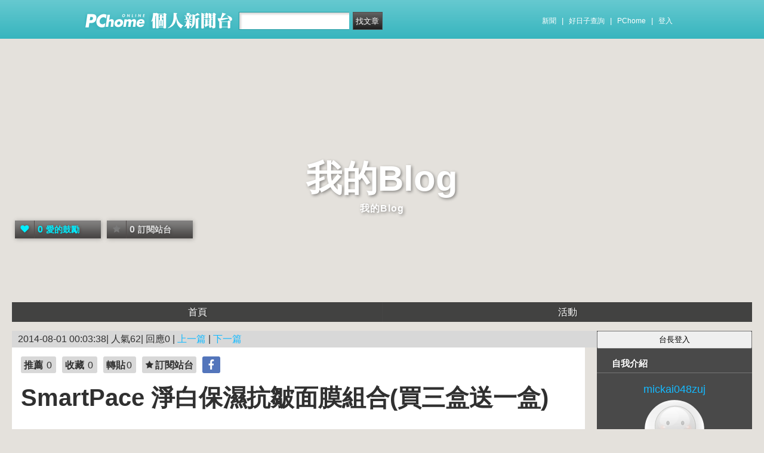

--- FILE ---
content_type: text/html; charset=utf-8
request_url: https://www.google.com/recaptcha/api2/aframe
body_size: 268
content:
<!DOCTYPE HTML><html><head><meta http-equiv="content-type" content="text/html; charset=UTF-8"></head><body><script nonce="JABPk7PupL0oHYvmDaAq3A">/** Anti-fraud and anti-abuse applications only. See google.com/recaptcha */ try{var clients={'sodar':'https://pagead2.googlesyndication.com/pagead/sodar?'};window.addEventListener("message",function(a){try{if(a.source===window.parent){var b=JSON.parse(a.data);var c=clients[b['id']];if(c){var d=document.createElement('img');d.src=c+b['params']+'&rc='+(localStorage.getItem("rc::a")?sessionStorage.getItem("rc::b"):"");window.document.body.appendChild(d);sessionStorage.setItem("rc::e",parseInt(sessionStorage.getItem("rc::e")||0)+1);localStorage.setItem("rc::h",'1764023451855');}}}catch(b){}});window.parent.postMessage("_grecaptcha_ready", "*");}catch(b){}</script></body></html>

--- FILE ---
content_type: application/javascript
request_url: https://mypaper.pchome.com.tw/js/header.js
body_size: 74
content:

function MM_preloadImages() { //v3.0
  var d=document; if(d.images){ if(!d.MM_p) d.MM_p=new Array();
  var i,j=d.MM_p.length,a=MM_preloadImages.arguments; for(i=0; i<a.length; i++)
  if (a[i].indexOf("#")!=0){ d.MM_p[j]=new Image; d.MM_p[j++].src=a[i];}}
}

function MM_showHideLayers() { //v9.0
  var i,p,v,obj,args=MM_showHideLayers.arguments;
  for (i=0; i<(args.length-2); i+=3) 
  with (document) if (getElementById && ((obj=getElementById(args[i]))!=null)) { v=args[i+2];
    if (obj.style) { obj=obj.style; v=(v=='show')?'visible':(v=='hide')?'hidden':v; }
    obj.visibility=v; }
}